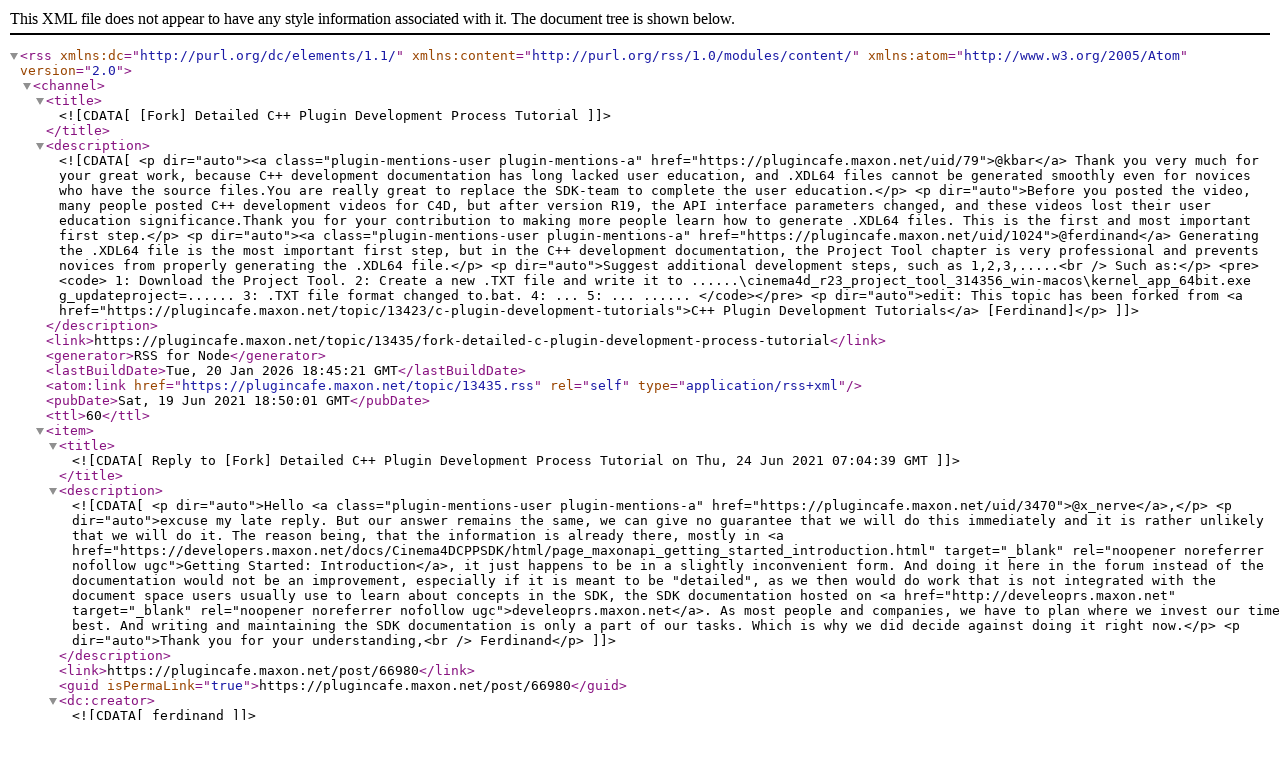

--- FILE ---
content_type: application/xml; charset=utf-8
request_url: https://plugincafe.maxon.net/topic/13435.rss
body_size: 2458
content:
<?xml version="1.0" encoding="UTF-8"?><rss xmlns:dc="http://purl.org/dc/elements/1.1/" xmlns:content="http://purl.org/rss/1.0/modules/content/" xmlns:atom="http://www.w3.org/2005/Atom" version="2.0"><channel><title><![CDATA[[Fork] Detailed C++ Plugin Development Process Tutorial]]></title><description><![CDATA[<p dir="auto"><a class="plugin-mentions-user plugin-mentions-a" href="https://plugincafe.maxon.net/uid/79">@kbar</a> Thank you very much for your great work, because C++ development documentation has long lacked user education, and .XDL64 files cannot be generated smoothly even for novices who have the source files.You are really great to replace the SDK-team to complete the user education.</p>
<p dir="auto">Before you posted the video, many people posted C++ development videos for C4D, but after version R19, the API interface parameters changed, and these videos lost their user education significance.Thank you for your contribution to making more people learn how to generate .XDL64 files. This is the first and most important first step.</p>
<p dir="auto"><a class="plugin-mentions-user plugin-mentions-a" href="https://plugincafe.maxon.net/uid/1024">@ferdinand</a>  Generating the .XDL64 file is the most important first step, but in the C++ development documentation, the Project Tool chapter is very professional and prevents novices from properly generating the .XDL64 file.</p>
<p dir="auto">Suggest additional development steps, such as 1,2,3,.....<br />
Such as:</p>
<pre><code>    1:  Download the Project Tool.

    2:  Create a new .TXT file and write it to  ......\cinema4d_r23_project_tool_314356_win-macos\kernel_app_64bit.exe g_updateproject=......

    3:  .TXT file format changed to.bat.

    4:  ...

    5:  ...

   ......
</code></pre>
<p dir="auto">edit: This topic has been forked from <a href="https://plugincafe.maxon.net/topic/13423/c-plugin-development-tutorials">C++ Plugin Development Tutorials</a> [Ferdinand]</p>
]]></description><link>https://plugincafe.maxon.net/topic/13435/fork-detailed-c-plugin-development-process-tutorial</link><generator>RSS for Node</generator><lastBuildDate>Tue, 20 Jan 2026 18:45:21 GMT</lastBuildDate><atom:link href="https://plugincafe.maxon.net/topic/13435.rss" rel="self" type="application/rss+xml"/><pubDate>Sat, 19 Jun 2021 18:50:01 GMT</pubDate><ttl>60</ttl><item><title><![CDATA[Reply to [Fork] Detailed C++ Plugin Development Process Tutorial on Thu, 24 Jun 2021 07:04:39 GMT]]></title><description><![CDATA[<p dir="auto">Hello <a class="plugin-mentions-user plugin-mentions-a" href="https://plugincafe.maxon.net/uid/3470">@x_nerve</a>,</p>
<p dir="auto">excuse my late reply. But our answer remains the same, we can give no guarantee that we will do this immediately and it is rather unlikely that we will do it. The reason being, that the information is already there, mostly in <a href="https://developers.maxon.net/docs/Cinema4DCPPSDK/html/page_maxonapi_getting_started_introduction.html" target="_blank" rel="noopener noreferrer nofollow ugc">Getting Started: Introduction</a>, it just happens to be in a slightly inconvenient form. And doing it here in the forum instead of the documentation would not be an improvement, especially if it is meant to be "detailed", as we then would do work that is not integrated with the document space users usually use to learn about concepts in the SDK, the SDK documentation hosted on <a href="http://develeoprs.maxon.net" target="_blank" rel="noopener noreferrer nofollow ugc">develeoprs.maxon.net</a>. As most people and companies, we have to plan where we invest our time best. And writing and maintaining the SDK documentation is only a part of our tasks. Which is why we did decide against doing it right now.</p>
<p dir="auto">Thank you for your understanding,<br />
Ferdinand</p>
]]></description><link>https://plugincafe.maxon.net/post/66980</link><guid isPermaLink="true">https://plugincafe.maxon.net/post/66980</guid><dc:creator><![CDATA[ferdinand]]></dc:creator><pubDate>Thu, 24 Jun 2021 07:04:39 GMT</pubDate></item><item><title><![CDATA[Reply to [Fork] Detailed C++ Plugin Development Process Tutorial on Thu, 24 Jun 2021 07:04:39 GMT]]></title><description><![CDATA[<p dir="auto">Hello <a class="plugin-mentions-user plugin-mentions-a" href="https://plugincafe.maxon.net/uid/3470">@x_nerve</a>,</p>
<p dir="auto">excuse my late reply. But our answer remains the same, we can give no guarantee that we will do this immediately and it is rather unlikely that we will do it. The reason being, that the information is already there, mostly in <a href="https://developers.maxon.net/docs/Cinema4DCPPSDK/html/page_maxonapi_getting_started_introduction.html" target="_blank" rel="noopener noreferrer nofollow ugc">Getting Started: Introduction</a>, it just happens to be in a slightly inconvenient form. And doing it here in the forum instead of the documentation would not be an improvement, especially if it is meant to be "detailed", as we then would do work that is not integrated with the document space users usually use to learn about concepts in the SDK, the SDK documentation hosted on <a href="http://develeoprs.maxon.net" target="_blank" rel="noopener noreferrer nofollow ugc">develeoprs.maxon.net</a>. As most people and companies, we have to plan where we invest our time best. And writing and maintaining the SDK documentation is only a part of our tasks. Which is why we did decide against doing it right now.</p>
<p dir="auto">Thank you for your understanding,<br />
Ferdinand</p>
]]></description><link>https://plugincafe.maxon.net/post/66980</link><guid isPermaLink="true">https://plugincafe.maxon.net/post/66980</guid><dc:creator><![CDATA[ferdinand]]></dc:creator><pubDate>Thu, 24 Jun 2021 07:04:39 GMT</pubDate></item><item><title><![CDATA[Reply to [Fork] Detailed C++ Plugin Development Process Tutorial on Tue, 22 Jun 2021 03:38:49 GMT]]></title><description><![CDATA[<p dir="auto">Hello  <a class="plugin-mentions-user plugin-mentions-a" href="https://plugincafe.maxon.net/uid/1024">@ferdinand</a>  :</p>
<p dir="auto">In this transition period ,  can you make a small change and write a detailed C++ plug-in development process in the forum ? Collect the development details of the scattered generated compiled files into a post and place it at the top of the forum.</p>
]]></description><link>https://plugincafe.maxon.net/post/66956</link><guid isPermaLink="true">https://plugincafe.maxon.net/post/66956</guid><dc:creator><![CDATA[x_nerve]]></dc:creator><pubDate>Tue, 22 Jun 2021 03:38:49 GMT</pubDate></item><item><title><![CDATA[Reply to [Fork] Detailed C++ Plugin Development Process Tutorial on Mon, 21 Jun 2021 08:21:22 GMT]]></title><description><![CDATA[<p dir="auto">Hello <a class="plugin-mentions-user plugin-mentions-a" href="https://plugincafe.maxon.net/uid/3470">@x_nerve</a>,</p>
<p dir="auto">thank you for reaching out to us. I did not fork your posting, but please keep things on topic here. It would be rather disrespectful towards <a class="plugin-mentions-user plugin-mentions-a" href="https://plugincafe.maxon.net/uid/79">@kbar</a> and his tutorial-work if this would be repurposed as a general <em>issues of the C++ documentation</em> topic.</p>
<p dir="auto">With that being said, we (at least some of us) agree with your sentiment to some extent. While the information you are requesting is already there, split among <a href="https://developers.maxon.net/docs/Cinema4DCPPSDK/html/page_maxonapi_projecttool.html" target="_blank" rel="noopener noreferrer nofollow ugc">Project Tool</a>, <a href="https://developers.maxon.net/docs/Cinema4DCPPSDK/html/page_maxonapi_plugin_dev.html" target="_blank" rel="noopener noreferrer nofollow ugc">Plugin Development</a> and most importantly <a href="https://developers.maxon.net/docs/Cinema4DCPPSDK/html/page_maxonapi_getting_started_introduction.html" target="_blank" rel="noopener noreferrer nofollow ugc">Getting Started: Introduction</a>, we do agree that the current form lacks clarity.</p>
<p dir="auto">But this is rooted in a more fundamental problem than missing content, i.e., the organization of content. We could band-aid fix this case, but that would destabilize the current organization of the C++ SDK even more. We are aware of the general problem, i.e., the one of lack of visibility and organization of content, and working towards a solution, but that solution will take its time. I have noted down your suggestion though and when we find the time, we might add a temporary fix for it.</p>
<p dir="auto">Cheers,<br />
Ferdinand</p>
]]></description><link>https://plugincafe.maxon.net/post/66947</link><guid isPermaLink="true">https://plugincafe.maxon.net/post/66947</guid><dc:creator><![CDATA[ferdinand]]></dc:creator><pubDate>Mon, 21 Jun 2021 08:21:22 GMT</pubDate></item></channel></rss>